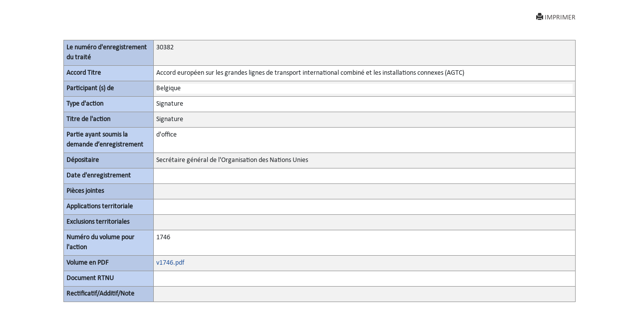

--- FILE ---
content_type: text/html; charset=utf-8
request_url: https://treaties.un.org/Pages/showActionDetails.aspx?objid=0800000280042a6c&clang=_fr
body_size: 4347
content:

<!DOCTYPE html PUBLIC "-//W3C//DTD XHTML 1.0 Transitional//EN" "http://www.w3.org/TR/xhtml1/DTD/xhtml1-transitional.dtd">
<html xmlns="http://www.w3.org/1999/xhtml">
<head id="Head1"><title>
	UNTC
</title><link href="../Css/form.css" rel="stylesheet" type="text/css" /><link href="../Css/bootstrap-5.3.0.min.css" rel="stylesheet" /><link href="../Css/styles.css" rel="stylesheet" />
    <script src="../Js/Tsips.js" language="javascript" type="text/javascript"></script>
    <script src="../Js/Common.js" language="javascript" type="text/javascript"></script>
</head>
<body onload="adjustDialogSize()" class="bg-white">
    <div class="rows col-sm-10 center align-center">
        <form name="form1" method="post" action="./showActionDetails.aspx?objid=0800000280042a6c&amp;clang=_fr" id="form1">
<div>
<input type="hidden" name="__VIEWSTATE" id="__VIEWSTATE" value="zra/C/UD7nBFHA7/aSDxvPn1vyR7D/5Rpsi39qn4q3acV5kIz24AZBNMPTtTdMpxh0GxGLZXDufMzi+2wbZfJlxvkzmUkuvhxYduRIFF/xDXwnHHCsAvAxQftblkbyu9crpa7ou/xzjtiAsDkQN/e3/hJf31dNeVFCCXx7ZmtcXqRWDIiyAjACJrQwToUaqvWtbafX5DGPrOUdokxGyrPwPkWGRdRDDIOFlSfIp50fkCTfrocMulP+TPg6sKp6Ba2CRNEE5TaODpHMKtuHIa8XEL+q9gS1Xl1mUtN5yv1OMaiuBxXRZuVf9rz0zWw2My+NNhgyoOKT3e8yrniDuZIvbWFm6o/SqsMinYiuZfYqiBPS1AZcH80ofv+0OHRBBmePz3a7KZnJy80WgwKvfCXUN8W+AoA9vRhH/ejEads5EFlb+95kJ8MmSJwKc9Dtm0vNFPl33qmvIpZXsh5mwtKpSryJVgc8RUNuEpLus0Zqb6QzymRzx8QIyZoGeKEjv6xO+a3adKuzWMqFbj12BcfFM/[base64]/ZDc1oiH6mzxJ232d2by8PS80gfGaeEVbu7NIsNZrALqPinzVVunNTm9LopDmoEcFBaC6tRIx2+GFxbjl8/RibGPd3IZen+znV7IgjuowhFboB2lo874W9/NaoyU5u9TSYptSi7KVBBYm8xUmJjYSfxjLKFX0Dhaja11TuDCcFTZwK1nb5piFHdipH8iAWbG4m4KzEOh5qaJBal5Gc1BNICZQ9P//txhoSCH66piIoKT+fi75vinZEtv/mJvj7hyL/vYnIuGhI3cLS6B5yMdH0UMohBQyBqpV9jA7FIws+cLIjDKdzKHcd325POqGoOsh/CikIDHnnwXOAvroxol0wR8qGjd1c3ip1pkO2jMrHSLK6gkGq8/W/lSsSrj/[base64]/dz5Huet4C+y5yNX/g/9Y0jKe/QPlo2SpCOngjP/D7iCjDzUAQqUvgIoX2U1r4QBl+n5sQmO2qiZfv4nUDgWpckoWfi4SNHq1d8E9/w9reIgQ/ZEiZBo0tJI4qS7VpkQ==" />
</div>

<div>

	<input type="hidden" name="__VIEWSTATEGENERATOR" id="__VIEWSTATEGENERATOR" value="49999BCC" />
	<input type="hidden" name="__VIEWSTATEENCRYPTED" id="__VIEWSTATEENCRYPTED" value="" />
</div>
            <div class="PopUpFullWidth  padd-5 top-10">

                <div class="rows">
                    
<div id="navcontainer">

    <ul class="result-options top-mar-0">
        <li>
            <a id="ucicons_Printimg" title="Imprimer cette page" title="Print this page" onclick="PrintActionDetails()" target="_blank" style="Display:block;"><i class="glyphicon glyphicon-print"></i>IMPRIMER</a>
        </li>

        <li>
            <a id="ucicons_lnkMailTo" title="Envoyer un lien à cette page par courriel" title="Send the link to this page by mail" target="_blank" style="Display:none;"><i class="fa fa-envelope-o"></i>ENVOYER UN MAIL</a></li>
        <li>
            <a id="ucicons_lnkPdfFile" title="Vue PDF de cette page" title="View PDF of this page" target="_blank" style="Display:none;"><i class="fa  fa-file-pdf-o"></i>VOIR EN PDF</a></li>
        <li>
            <a id="ucicons_lnkVolume" title="Voir la version complète du fichier" title="View the full record" target="_blank" style="Display:none;"> <i class="fa   fa-file-text-o"></i>VUE INTÉGRALE</a></li>
        <li>
            <a id="ucicons_lnkCTC" title="Exemplaire certifié conforme en PDF" title="Certified True Copy in PDF" target="_blank" style="Display:none;"> <i class="fa  fa-certificate"></i>VOIR CTC</a></li>
        <li>
            <a id="ucicons_lnkXml" title="Vue du document source (XML)" title="XML source of the page" class="iconxml" target="_blank" style="Display:none;"><i class="fa  fa-file-code-o"></i>VUE XML</a></li>
        <li>

            <a id="ucicons_lnkfavorites" title="Mettre un signet à cette page" title="Create a bookmark" target="_blank" style="Display:none;"><i class="fa fa-bookmark-o"></i>FAVORIS</a></li>
    </ul>
</div>

                    
                </div>
                <div id="divPrintActionDetails" style="clear: both;">
                    <div>
                        <table class="table table-striped table-bordered table-hover table-condensed">
                            <tbody class="thead-one">
                                <tr>
                                    <th width="180">
                                        <span id="lblRegNum" style="font-weight:bold;">Le numéro d'enregistrement du traité</span>
                                    </th>

                                    <td>
                                        <span id="lblRegNum1">30382</span>
                                    </td>
                                </tr>
                                <tr>
                                    <th>
                                        <span id="lblTitle" style="font-weight:bold;">Accord Titre</span>
                                    </th>

                                    <td>
                                        <span id="lblTitle1" style="display:inline-block;width:100%;">Accord européen sur les grandes lignes de transport international combiné et les installations connexes (AGTC)</span>
                                    </td>
                                </tr>
                                <tr>
                                    <th>
                                        <span id="lblParticipant" style="font-weight:bold;">Participant (s) de</span>
                                    </th>

                                    <td>
                                        <div>
	<table cellspacing="2" cellpadding="0" border="0" id="dgParticipants" style="border-color:White;border-style:None;width:100%;">
		<tr style="border-style:None;">
			<td class="prn-no-bdr" style="background-color:White;">Belgique</td>
		</tr>
	</table>
</div>
                                    </td>
                                </tr>
                                <tr>
                                    <th>
                                        <span id="lblAction" style="font-weight:bold;">Type d'action</span>
                                    </th>

                                    <td>
                                        <span id="lblAction1" style="display:inline-block;width:100%;">Signature</span>
                                    </td>
                                </tr>
                                <tr>
                                    <th>
                                        <span id="lblActionTitle" style="font-weight:bold;">Titre de l'action</span>
                                    </th>

                                    <td>
                                        <span id="lblActionTitle1" style="display:inline-block;width:100%;">Signature</span>
                                    </td>
                                </tr>
                                <tr>
                                    <th>
                                        <span id="lblsign" style="font-weight:bold;">Partie ayant soumis la demande d’enregistrement</span>
                                    </th>

                                    <td>
                                        <div>
	<table cellspacing="2" cellpadding="0" border="0" id="dgsubmitter" style="border-color:White;border-style:None;width:100%;">
		<tr style="border-style:None;">
			<td class="prn-no-bdr">d&#39;office</td>
		</tr>
	</table>
</div>
                                    </td>
                                </tr>
                                <tr>
                                    <th>
                                        <span id="lblDipositary" style="font-weight:bold;">Dépositaire</span>
                                    </th>

                                    <td>
                                        <span id="lblDipositary1" style="display:inline-block;width:100%;">Secrétaire général de l'Organisation des Nations Unies</span>
                                    </td>
                                </tr>

                                
                                
                                
                                <tr>
                                    <th>
                                        <span id="lblRegDate" style="display:inline-block;font-weight:bold;width:100%;">Date d'enregistrement</span>
                                    </th>

                                    <td>
                                        <span id="lblRegDate1"></span>
                                    </td>
                                </tr>
                                
                                <tr>
                                    <th>
                                        <span id="lblAttachments" style="font-weight:bold;">Pièces jointes</span>
                                    </th>

                                    <td>
                                        <div>

</div>
                                    </td>
                                </tr>
                                <tr>
                                    <th>
                                        <span id="lblTerritorialApplications" style="font-weight:bold;">Applications territoriale</span>
                                    </th>

                                    <td>
                                        <div>

</div>
                                    </td>
                                </tr>
                                <tr>
                                    <th>
                                        <span id="lblTerritorialExclusions" style="font-weight:bold;">Exclusions territoriales</span>
                                    </th>

                                    <td>
                                        <div>

</div>
                                    </td>
                                </tr>
                                <tr>
                                    <th>
                                        <span id="lblVolume" style="font-weight:bold;">Numéro du volume pour l'action</span>
                                    </th>

                                    <td>
                                        

                                        <span id="lblVolume1">1746</span>
                                            


                                    </td>
                                </tr>
                                <tr id="row_pdf">
	<th>
                                        <span id="Label2" style="font-weight:bold;">Volume en PDF</span>
                                    </th>
	<td>
                                        <a></a><a id="0" href="/doc/Publication/UNTS/Volume%201746/v1746.pdf" target="_blank">v1746.pdf</a><br />
                                        <a id="lblVolumeInPdf_link" target="_blank" style="display:inline-block;width:55px;left: 51px; position: static; top: -15px"></a>
                                    </td>
</tr>

                                
                                <tr>
                                    <th>
                                        <span id="Label1" style="font-weight:bold;">Document RTNU</span>
                                    </th>

                                    <td>
                                        
                                        <div>

</div>
                                    </td>
                                </tr>

                                  <tr style="border-bottom:none!important">
                                    <th style="border-bottom:none!important">
                                        <span id="lblCorrigendum" style="font-weight:bold;">Rectificatif/Additif/Note</span>
                                    </th>

                                    <td style="border-bottom:none!important">
                                        <span id="lblCorrigendumAddendum"></span>
                                    </td>
                                </tr>

                             
                            </tbody>
                        </table><br /><br />
                    </div>
                </div>
                <!--<a href="javascript:window.close()" id="hlkClose">
                        Fermer la fenêtre</a> -->
            </div>
        </form>
    </div>


</body>
</html>
